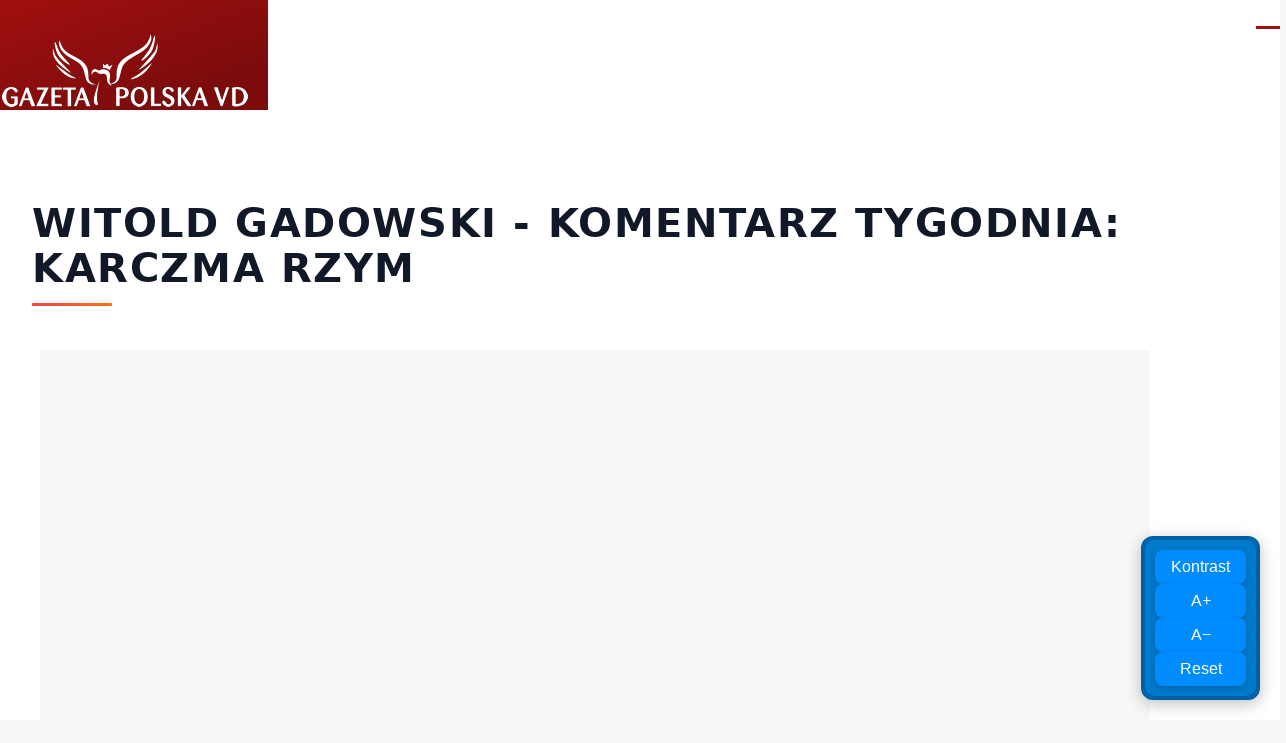

--- FILE ---
content_type: text/html; charset=UTF-8
request_url: https://vod.gazetapolska.pl/25451-witold-gadowski-komentarz-tygodnia-karczma-rzym
body_size: 5857
content:

<!DOCTYPE html>
<html lang="pl" dir="ltr" prefix="og: https://ogp.me/ns#" style="--color--primary-hue:0;--color--primary-saturation:83%;--color--primary-lightness:35">
  <head>
 <!-- Google Tag Manager -->
<script>(function(w,d,s,l,i){w[l]=w[l]||[];w[l].push({'gtm.start':
new Date().getTime(),event:'gtm.js'});var f=d.getElementsByTagName(s)[0],
j=d.createElement(s),dl=l!='dataLayer'?'&l='+l:'';j.async=true;j.src=
'https://www.googletagmanager.com/gtm.js?id='+i+dl;f.parentNode.insertBefore(j,f);
})(window,document,'script','dataLayer','GTM-KCRHL3');</script>
<!-- End Google Tag Manager -->
    <meta charset="utf-8" />
<meta name="description" content="WITOLD GADOWSKI - Komentarz Tygodnia: Karczma Rzym" />
<meta name="keywords" content="Komentarz Tygodnia, , ," />
<meta name="robots" content="index, follow" />
<link rel="canonical" href="https://vod.gazetapolska.pl/25451-witold-gadowski-komentarz-tygodnia-karczma-rzym" />
<meta name="generator" content="VOD" />
<meta property="og:site_name" content="Gazeta Polska VOD - publicystyka, wiadomości, fakty" />
<meta property="og:type" content="movie" />
<meta property="og:url" content="https://vod.gazetapolska.pl/25451-witold-gadowski-komentarz-tygodnia-karczma-rzym" />
<meta property="og:title" content="WITOLD GADOWSKI - Komentarz Tygodnia: Karczma Rzym" />
<meta property="og:description" content="WITOLD GADOWSKI - Komentarz Tygodnia: Karczma Rzym" />
<meta property="og:image" content="https://vod.gazetapolska.pl/uploads/img/2021/09/5c33d9471c5c43445f307eb757ec6f1029707.jpg" />
<meta property="og:image:width" content="1050" />
<meta property="og:image:height" content="720" />
<meta property="og:locale" content="pl_PL" />
<meta property="article:published_time" content="2021-09-23T03:42:35+0200" />
<meta property="article:modified_time" content="2024-02-16T16:25:43+0100" />
<meta property="fb:app_id" content="331334007725614" />
<meta name="twitter:card" content="summary_large_image" />
<meta name="twitter:description" content="WITOLD GADOWSKI - Komentarz Tygodnia: Karczma Rzym" />
<meta name="twitter:title" content="WITOLD GADOWSKI - Komentarz Tygodnia: Karczma Rzym" />
<meta name="twitter:image" content="https://vod.gazetapolska.pl/uploads/img/2021/09/5c33d9471c5c43445f307eb757ec6f1029707.jpg" />
<meta name="Generator" content="Drupal 11 (https://www.drupal.org)" />
<meta name="MobileOptimized" content="width" />
<meta name="HandheldFriendly" content="true" />
<meta name="viewport" content="width=device-width, initial-scale=1.0" />
<link rel="alternate" hreflang="pl" href="https://vod.gazetapolska.pl/25451-witold-gadowski-komentarz-tygodnia-karczma-rzym" />

    <title>WITOLD GADOWSKI - Komentarz Tygodnia: Karczma Rzym | Gazeta Polska VOD - publicystyka, wiadomości, fakty</title>
    <link rel="stylesheet" media="all" href="/uploads/css/css_KBBgyqOMXETVrNq3c1scFyZtnwj2MHfbU7pG0M6RH3U.css?delta=0&amp;language=pl&amp;theme=sws&amp;include=eJxdjVEKAyEMRC_k6pFK3AYJZI1k4hZv31KkH_0a5j2YMZWb3UpTq6QHYqn0lmzjTrc0CrF-DJeLfP3UzhxUlRNeKHSeDEgVlViPMFN8-d82FoKvUgmcls2YlcvT5yDNu2ZnDOv4HLwB6pE_dw" />
<link rel="stylesheet" media="all" href="/uploads/css/css_AFSTnfgGdiD9YxN6PUm9ofF405ibZoeQTvMoRAF84js.css?delta=1&amp;language=pl&amp;theme=sws&amp;include=eJxdjVEKAyEMRC_k6pFK3AYJZI1k4hZv31KkH_0a5j2YMZWb3UpTq6QHYqn0lmzjTrc0CrF-DJeLfP3UzhxUlRNeKHSeDEgVlViPMFN8-d82FoKvUgmcls2YlcvT5yDNu2ZnDOv4HLwB6pE_dw" />

    
    
<link rel="preload" href="/core/themes/olivero/fonts/metropolis/Metropolis-Regular.woff2" as="font" type="font/woff2" crossorigin>
<link rel="preload" href="/core/themes/olivero/fonts/metropolis/Metropolis-SemiBold.woff2" as="font" type="font/woff2" crossorigin>
<link rel="preload" href="/core/themes/olivero/fonts/metropolis/Metropolis-Bold.woff2" as="font" type="font/woff2" crossorigin>
<link rel="preload" href="/core/themes/olivero/fonts/lora/lora-v14-latin-regular.woff2" as="font" type="font/woff2" crossorigin>
    <noscript><link rel="stylesheet" href="/core/themes/olivero/css/components/navigation/nav-primary-no-js.css?t8yzvj" />
</noscript>
  </head>
  <body class="path-node page-node-type-youtube2">
  <!-- Google Tag Manager (noscript) -->
<noscript><iframe src="https://www.googletagmanager.com/ns.html?id=GTM-KCRHL3"
height="0" width="0" style="display:none;visibility:hidden"></iframe></noscript>
<!-- End Google Tag Manager (noscript) -->
        <a href="#main-content" class="visually-hidden focusable skip-link">
      Przejdź do treści
    </a>
    
      <div class="dialog-off-canvas-main-canvas" data-off-canvas-main-canvas>
    
<div id="page-wrapper" class="page-wrapper">
  <div id="page">

          <header id="header" class="site-header" data-drupal-selector="site-header" role="banner">

                <div class="site-header__fixable" data-drupal-selector="site-header-fixable">
          <div class="site-header__initial">
            <button class="sticky-header-toggle" data-drupal-selector="sticky-header-toggle" role="switch" aria-controls="site-header__inner" aria-label="Przyklejony nagłówek" aria-checked="false">
              <span class="sticky-header-toggle__icon">
                <span></span>
                <span></span>
                <span></span>
              </span>
            </button>
          </div>

                    <div id="site-header__inner" class="site-header__inner" data-drupal-selector="site-header-inner">
            <div class="container site-header__inner__container">

              


<div id="block-sws-site-branding" class="site-branding block block-system block-system-branding-block">
  
    
    <div class="site-branding__inner">
          <a href="/" rel="home" class="site-branding__logo">
        <img src="/uploads/logovod.png" alt="Strona główna" fetchpriority="high"/>
      </a>
          </div>
</div>

<div class="header-nav-overlay" data-drupal-selector="header-nav-overlay"></div>


                              <div class="mobile-buttons" data-drupal-selector="mobile-buttons">
                  <button class="mobile-nav-button" data-drupal-selector="mobile-nav-button" aria-label="Menu Główne" aria-controls="header-nav" aria-expanded="false">
                    <span class="mobile-nav-button__label">Menu</span>
                    <span class="mobile-nav-button__icon"></span>
                  </button>
                </div>

                <div id="header-nav" class="header-nav" data-drupal-selector="header-nav">
                  
<nav  id="block-sws-main-menu" class="primary-nav block block-menu navigation menu--main" aria-labelledby="block-sws-main-menu-menu" role="navigation">
            
  <h2 class="visually-hidden block__title" id="block-sws-main-menu-menu">Główna nawigacja</h2>
  
        


          
        
    <ul  class="menu primary-nav__menu primary-nav__menu--level-1" data-drupal-selector="primary-nav-menu--level-1">
            
                          
        
        
        <li class="primary-nav__menu-item primary-nav__menu-item--link primary-nav__menu-item--level-1">
                              
                      <a href="/archiwum" class="primary-nav__menu-link primary-nav__menu-link--link primary-nav__menu-link--level-1" data-drupal-selector="primary-nav-menu-link-has-children" data-drupal-link-system-path="archiwum">            <span class="primary-nav__menu-link-inner primary-nav__menu-link-inner--level-1">Najnowsze</span>
          </a>

            
                  </li>
      
                          
        
        
        <li class="primary-nav__menu-item primary-nav__menu-item--link primary-nav__menu-item--level-1">
                              
                      <a href="/gazeta-polska" class="primary-nav__menu-link primary-nav__menu-link--link primary-nav__menu-link--level-1" data-drupal-selector="primary-nav-menu-link-has-children" data-drupal-link-system-path="taxonomy/term/756">            <span class="primary-nav__menu-link-inner primary-nav__menu-link-inner--level-1">Gazeta Polska</span>
          </a>

            
                  </li>
      
                          
        
        
        <li class="primary-nav__menu-item primary-nav__menu-item--link primary-nav__menu-item--level-1">
                              
                      <a href="/nowe-panstwo" class="primary-nav__menu-link primary-nav__menu-link--link primary-nav__menu-link--level-1" data-drupal-selector="primary-nav-menu-link-has-children" data-drupal-link-system-path="taxonomy/term/757">            <span class="primary-nav__menu-link-inner primary-nav__menu-link-inner--level-1">Nowe Państwo</span>
          </a>

            
                  </li>
      
                          
        
        
        <li class="primary-nav__menu-item primary-nav__menu-item--link primary-nav__menu-item--level-1">
                              
                      <a href="https://sklep.gazetapolska.pl/" class="primary-nav__menu-link primary-nav__menu-link--link primary-nav__menu-link--level-1" data-drupal-selector="primary-nav-menu-link-has-children">            <span class="primary-nav__menu-link-inner primary-nav__menu-link-inner--level-1">Sklep</span>
          </a>

            
                  </li>
          </ul>
  


  </nav>


                  
                </div>
                          </div>
          </div>
        </div>
      </header>
    
    <div id="main-wrapper" class="layout-main-wrapper layout-container">
      <div id="main" class="layout-main">
        <div class="main-content">
          <a id="main-content" tabindex="-1"></a>
          
          <div class="main-content__container container">
            

  <div class="region region--highlighted grid-full layout--pass--content-medium">
    <div data-drupal-messages-fallback class="hidden messages-list"></div>

  </div>

            

                          <main role="main">
                
                

  <div class="region region--content grid-full layout--pass--content-medium" id="content">
    

<div id="block-sws-page-title" class="block block-core block-page-title-block">
  
  

  <h1 class="title page-title">
<span>WITOLD GADOWSKI - Komentarz Tygodnia: Karczma Rzym</span>
</h1>


  
</div>


<div id="block-sws-content" class="block block-system block-system-main-block">
  
    
      <div class="block__content">
      

<article class="node node--type-youtube2 node--view-mode-full">
  <header class="">
    
          
      </header>
  <div class="node__content">
        
      <div class="field field--name-field-youtube field--type-youtube field--label-hidden field__items">
              <div class="field__item"><figure class="youtube-container youtube-container--responsive">
  <iframe src="https://www.youtube.com/embed/zI7u_hP9DJQ?wmode=opaque" id="youtube-field-player" class="youtube-field-player" title="Embedded video for WITOLD GADOWSKI - Komentarz Tygodnia: Karczma Rzym" aria-label="Embedded video for WITOLD GADOWSKI - Komentarz Tygodnia: Karczma Rzym: https://www.youtube.com/embed/zI7u_hP9DJQ?wmode=opaque" frameborder="0" allowfullscreen></iframe>
</figure>
</div>
          </div>
  
            <div class="text-content clearfix field field--name-body field--type-text-with-summary field--label-hidden field__item"><p>WITOLD GADOWSKI - Komentarz Tygodnia: Karczma Rzym</p>
<div class="style-scope ytd-expander" id="content">
<div class="style-scope ytd-video-secondary-info-renderer" id="description" slot="content"><yt-formatted-string class="content style-scope ytd-video-secondary-info-renderer" force-default-style split-lines><span class="style-scope yt-formatted-string" dir="auto">Subskrybuj Komentarze Tygodnia ► </span><a class="yt-simple-endpoint style-scope yt-formatted-string" dir="auto" href="https://www.youtube.com/redirect?event=video_description&amp;redir_token=[base64]&amp;q=http%3A%2F%2Fbit.ly%2F2hpaHeW" rel="nofollow" spellcheck="false" target="_blank">http://bit.ly/2hpaHeW</a><span class="style-scope yt-formatted-string" dir="auto"> Strona Autorska ► </span><a class="yt-simple-endpoint style-scope yt-formatted-string" dir="auto" href="https://www.youtube.com/redirect?event=video_description&amp;redir_token=[base64]&amp;q=http%3A%2F%2Fwww.gadowskiwitold.pl" rel="nofollow" spellcheck="false" target="_blank">http://www.gadowskiwitold.pl</a><span class="style-scope yt-formatted-string" dir="auto"> Książki i kawa ► </span><a class="yt-simple-endpoint style-scope yt-formatted-string" dir="auto" href="https://www.youtube.com/redirect?event=video_description&amp;redir_token=[base64]&amp;q=http%3A%2F%2Fgadowskiksiegarnia.pl" rel="nofollow" spellcheck="false" target="_blank">http://gadowskiksiegarnia.pl</a><span class="style-scope yt-formatted-string" dir="auto"> O konflikcie interesów rządowych ekspertów, o schemacie działania Daszaka, o australijskiej medalistce olimpijskiej, o propozycji zaostrzenia kodeksu, o marszałku Terleckim i sceptycyzmie, o słowach Grzegorza Brauna, o wprowadzeniu paszportów covidowych w Watykanie, a w kąciku książkowym znane hity i nowości oraz zapowiedź wywiadu. Materiały ► </span><a class="yt-simple-endpoint style-scope yt-formatted-string" dir="auto" href="https://www.youtube.com/redirect?event=video_description&amp;redir_token=[base64]&amp;q=https%3A%2F%2Fbit.ly%2F2XG3AaB" rel="nofollow" spellcheck="false" target="_blank">https://bit.ly/2XG3AaB</a><span class="style-scope yt-formatted-string" dir="auto"> _________________ </span><a class="yt-simple-endpoint style-scope yt-formatted-string" dir="auto" href="https://www.youtube.com/redirect?event=video_description&amp;redir_token=[base64]&amp;q=http%3A%2F%2Fgadowskiwitold.pl%2F" rel="nofollow" spellcheck="false" target="_blank">http://gadowskiwitold.pl/</a><span class="style-scope yt-formatted-string" dir="auto"> wyspa prawdziwej wolności</span></yt-formatted-string></div>
</div>
</div>
      
            <div class="field field--name-field-kat-programy field--type-entity-reference field--label-hidden field__item"><a href="/program/komentarz-tygodnia" hreflang="pl">Komentarz Tygodnia</a></div>
      
      <div class="field field--name-field-kat-dzial field--type-entity-reference field--label-hidden field__items">
              <div class="field__item"><a href="/dzial/polska" hreflang="pl">Polska</a></div>
              <div class="field__item"><a href="/dzial/swiat" hreflang="pl">Świat</a></div>
          </div>
  
  </div>
  </article>

    </div>
  </div>

  </div>

              </main>
                        
          </div>
        </div>
        <div class="social-bar">
          
        </div>
      </div>
    </div>

    <footer class="site-footer">
      <div class="site-footer__inner container">
        
        

  <div class="region region--footer-bottom grid-full layout--pass--content-medium">
    

<div id="block-sws-krrit" class="block block-block-content block-block-content112de3eb-9381-469d-9f98-0097e7b4e08a">
  
      <h2 class="block__title">KRRiT</h2>
    
      <div class="block__content">
      
            <div class="text-content clearfix field field--name-body field--type-text-with-summary field--label-hidden field__item"><p>"Naszym widzom przypominamy, że na terenie RP tylko KRRiT jest jedynym właściwym organem we wszystkich sprawach medialnych usług audiowizualnych - również prezentowanych w systemie vod, czyli na żądanie." </p>
</div>
      
    </div>
  </div>


<div id="block-sws-politykaprywatnosci" class="block block-block-content block-block-contenta17e3204-141b-44d1-be3b-ab93f7093c84">
  
      <h2 class="block__title">Polityka prywatności</h2>
    
      <div class="block__content">
      
            <div class="text-content clearfix field field--name-body field--type-text-with-summary field--label-hidden field__item"><p>Nasza strona używa cookies czyli po polsku ciasteczek. Do czego są one potrzebne może Pan/i dowiedzieć się <a href="/ciasteczka-cookies">tu</a>. <b>Korzystając ze strony wyraża Pan/i zgodę na używanie ciasteczek (cookies)</b>, zgodnie z aktualnymi ustawieniami Pana/i przeglądarki. Jeśli chce Pan/i, może Pan/i zmienić ustawienia w swojej przeglądarce tak aby nie pobierała ona ciasteczek. <a href="/polityka-prywatnosci">Polityka Prywatności</a></p>
</div>
      
    </div>
  </div>


<div id="block-sws-wszystkieprawazastrzezone" class="block block-block-content block-block-content36bb0823-c052-4cd3-b4a5-af1f7bcb89ba">
  
    
      <div class="block__content">
      
            <div class="text-content clearfix field field--name-body field--type-text-with-summary field--label-hidden field__item"><p>Wszystkie prawa zastrzeżone 2011-2025. Kopiowanie i rozpowszechnianie filmów bez zgody Niezależnego Wydawnictwa Polskiego Sp. z o. o. zabronione</p>
<p>Adres redakcji: ul. Filtrowa 63/43, 02-056 Warszawa<br>Tel.: (+48 22) 290-29-58,<br>Fax.: (22) 825-12-25<br>e-mail: telewizja(at)gazetapolska.tv</p>
<p>Wydawca: Niezależne Wydawnictwo Polskie Sp. z o. o.</p>
</div>
      
    </div>
  </div>

  </div>

      </div>
    </footer>

    <div class="overlay" data-drupal-selector="overlay"></div>

  </div>
</div>

  </div>

    
    <script type="application/json" data-drupal-selector="drupal-settings-json">{"path":{"baseUrl":"\/","pathPrefix":"","currentPath":"node\/25451","currentPathIsAdmin":false,"isFront":false,"currentLanguage":"pl"},"pluralDelimiter":"\u0003","suppressDeprecationErrors":true,"user":{"uid":0,"permissionsHash":"5fc4fa5bb1d743d2494f2bd2df7d8df8566c089de0d92cce2b18f8a67e1071ce"}}</script>
<script src="/core/assets/vendor/jquery/jquery.min.js?v=4.0.0-rc.1"></script>
<script src="/uploads/js/js_DRfn0yvedUGq0rxVk4Vfzuhw-BEvHn64chx8bAiqJ24.js?scope=footer&amp;delta=1&amp;language=pl&amp;theme=sws&amp;include=eJwtyEEKwCAMBMAPKT6pRJGwkGaLCRZ_30vnODTsudjU2MVq5DG4Fv7tsqGSoNdn4ZZ1SrzRZIwZgQ5DnitJiw8xgB1E"></script>

  <script defer src="https://static.cloudflareinsights.com/beacon.min.js/vcd15cbe7772f49c399c6a5babf22c1241717689176015" integrity="sha512-ZpsOmlRQV6y907TI0dKBHq9Md29nnaEIPlkf84rnaERnq6zvWvPUqr2ft8M1aS28oN72PdrCzSjY4U6VaAw1EQ==" data-cf-beacon='{"version":"2024.11.0","token":"6c7344ca00634150b229e90a8d34ff4f","r":1,"server_timing":{"name":{"cfCacheStatus":true,"cfEdge":true,"cfExtPri":true,"cfL4":true,"cfOrigin":true,"cfSpeedBrain":true},"location_startswith":null}}' crossorigin="anonymous"></script>
</body>
 <div id="accessibility-tools">
  <button id="btn-contrast">Kontrast</button>
  <button id="btn-font-increase">A+</button>
  <button id="btn-font-decrease">A−</button>
  <button id="btn-reset">Reset</button>
</div>
 
</html>
